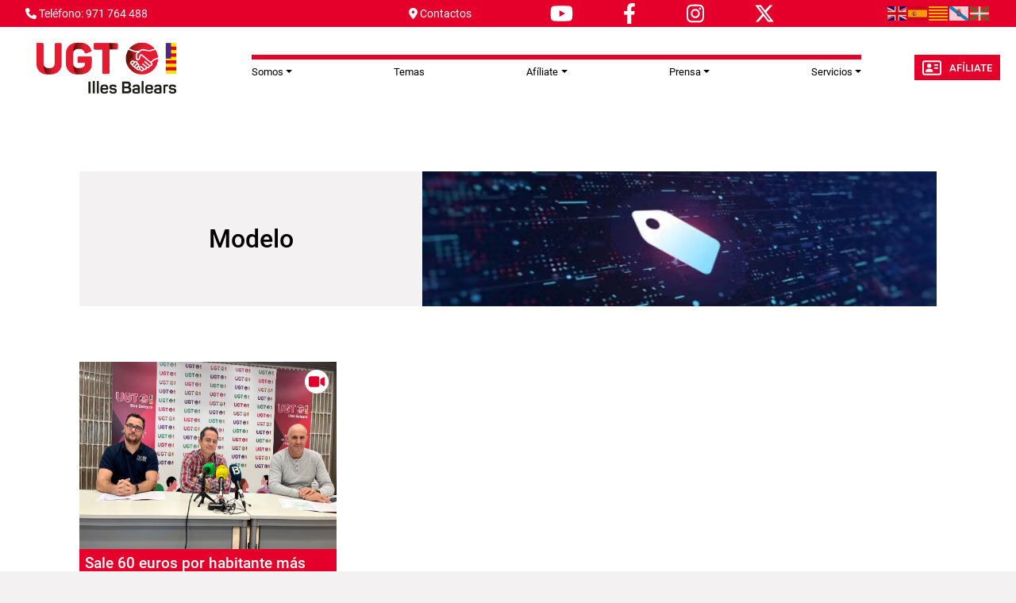

--- FILE ---
content_type: text/html; charset=UTF-8
request_url: https://www.ugtbalears.com/taxonomy/term/2266
body_size: 9065
content:
<!DOCTYPE html>
<html lang="es" dir="ltr" prefix="og: https://ogp.me/ns#">
  <head>
    <meta charset="utf-8" />
<script async src="https://www.googletagmanager.com/gtag/js?id=G-HYRQHZYK6K"></script>
<script>window.dataLayer = window.dataLayer || [];function gtag(){dataLayer.push(arguments)};gtag("js", new Date());gtag("set", "developer_id.dMDhkMT", true);gtag("config", "G-HYRQHZYK6K", {"groups":"default","page_placeholder":"PLACEHOLDER_page_location"});</script>
<meta name="abstract" content="Sindicato Unión General de Trabajadoras y Trabajadores" />
<link rel="canonical" href="https://www.ugtbalears.com/modelo" />
<link rel="image_src" href="/sites/www.ugtbalears.com/files/Logo_principal_%20horizontal.png" />
<meta property="og:site_name" content="UGT Illes Balears" />
<meta property="og:url" content="https://www.ugtbalears.com/" />
<meta property="og:title" content="Sindicato Unión General de Trabajadoras y Trabajadores" />
<meta property="og:image" content="https://www.ugtbalears.com/sites/www.ugtbalears.com/files/Logo_principal_%20horizontal.png" />
<meta name="Generator" content="Drupal 11 (https://www.drupal.org)" />
<meta name="MobileOptimized" content="width" />
<meta name="HandheldFriendly" content="true" />
<meta name="viewport" content="width=device-width, initial-scale=1.0" />
<link rel="icon" href="/themes/custom/ugt_theme/favicon.ico" type="image/vnd.microsoft.icon" />
<link rel="alternate" type="application/rss+xml" title="Modelo" href="https://www.ugtbalears.com/taxonomy/term/2266/feed" />
<script>window.a2a_config=window.a2a_config||{};a2a_config.callbacks=[];a2a_config.overlays=[];a2a_config.templates={};a2a_config.icon_color = "#7a7a7a";</script>

    <title>Modelo | UGT Illes Balears</title>
    <link rel="stylesheet" media="all" href="/core/misc/components/progress.module.css?t8e45f" />
<link rel="stylesheet" media="all" href="/core/misc/components/ajax-progress.module.css?t8e45f" />
<link rel="stylesheet" media="all" href="/core/modules/system/css/components/align.module.css?t8e45f" />
<link rel="stylesheet" media="all" href="/core/modules/system/css/components/container-inline.module.css?t8e45f" />
<link rel="stylesheet" media="all" href="/core/modules/system/css/components/clearfix.module.css?t8e45f" />
<link rel="stylesheet" media="all" href="/core/modules/system/css/components/hidden.module.css?t8e45f" />
<link rel="stylesheet" media="all" href="/core/modules/system/css/components/item-list.module.css?t8e45f" />
<link rel="stylesheet" media="all" href="/core/modules/system/css/components/js.module.css?t8e45f" />
<link rel="stylesheet" media="all" href="/core/modules/system/css/components/position-container.module.css?t8e45f" />
<link rel="stylesheet" media="all" href="/core/modules/system/css/components/reset-appearance.module.css?t8e45f" />
<link rel="stylesheet" media="all" href="/libraries/cookiesjsr/dist/cookiesjsr.min.css?t8e45f" />
<link rel="stylesheet" media="all" href="/core/modules/views/css/views.module.css?t8e45f" />
<link rel="stylesheet" media="all" href="/modules/contrib/addtoany/css/addtoany.css?t8e45f" />
<link rel="stylesheet" media="all" href="/modules/contrib/ckeditor5_plugin_pack/modules/ckeditor5_plugin_pack_indent_block/css/indent-block.css?t8e45f" />
<link rel="stylesheet" media="all" href="/modules/contrib/colorbox/styles/default/colorbox_style.css?t8e45f" />
<link rel="stylesheet" media="all" href="/themes/custom/ugt_theme/css/slick.css?t8e45f" />
<link rel="stylesheet" media="all" href="/themes/custom/ugt_theme/css/accessible-slick-theme.css?t8e45f" />
<link rel="stylesheet" media="all" href="/themes/custom/ugt_theme/css/bootstrap.min.css?t8e45f" />
<link rel="stylesheet" media="all" href="/themes/custom/ugt_theme/css/roboto.css?t8e45f" />
<link rel="stylesheet" media="all" href="/themes/custom/ugt_theme/css/style.css?t8e45f" />
<link rel="stylesheet" media="all" href="/themes/custom/ugt_theme/css/colors.css?t8e45f" />

    <script type="application/json" data-drupal-selector="drupal-settings-json">{"path":{"baseUrl":"\/","pathPrefix":"","currentPath":"taxonomy\/term\/2266","currentPathIsAdmin":false,"isFront":false,"currentLanguage":"es"},"pluralDelimiter":"\u0003","suppressDeprecationErrors":true,"ajaxPageState":{"libraries":"[base64]","theme":"ugt_theme","theme_token":null},"ajaxTrustedUrl":[],"colorbox":{"opacity":"0.85","current":"{current} de {total}","previous":"\u00ab Anterior","next":"Siguiente \u00bb","close":"Cerrar","maxWidth":"98%","maxHeight":"98%","fixed":true,"mobiledetect":true,"mobiledevicewidth":"480px"},"google_analytics":{"account":"G-HYRQHZYK6K","trackOutbound":true,"trackMailto":true,"trackTel":true,"trackDownload":true,"trackDownloadExtensions":"7z|aac|arc|arj|asf|asx|avi|bin|csv|doc(x|m)?|dot(x|m)?|exe|flv|gif|gz|gzip|hqx|jar|jpe?g|js|mp(2|3|4|e?g)|mov(ie)?|msi|msp|pdf|phps|png|ppt(x|m)?|pot(x|m)?|pps(x|m)?|ppam|sld(x|m)?|thmx|qtm?|ra(m|r)?|sea|sit|tar|tgz|torrent|txt|wav|wma|wmv|wpd|xls(x|m|b)?|xlt(x|m)|xlam|xml|z|zip","trackColorbox":true},"cookies":{"cookiesjsr":{"config":{"cookie":{"name":"cookiesjsr","expires":31536000000,"domain":"","sameSite":"Lax","secure":false},"library":{"libBasePath":"https:\/\/cdn.jsdelivr.net\/gh\/jfeltkamp\/cookiesjsr@1\/dist","libPath":"https:\/\/cdn.jsdelivr.net\/gh\/jfeltkamp\/cookiesjsr@1\/dist\/cookiesjsr.min.js","scrollLimit":20},"callback":{"method":"post","url":"\/index.php\/cookies\/consent\/callback.json","headers":[]},"interface":{"openSettingsHash":"#editCookieSettings","showDenyAll":true,"denyAllOnLayerClose":false,"settingsAsLink":false,"availableLangs":["en","es"],"defaultLang":"es","groupConsent":false,"cookieDocs":true}},"services":{"functional":{"id":"functional","services":[{"key":"functional","type":"functional","name":"Required functional","info":{"value":"\u003Ctable\u003E\r\n\t\u003Cthead\u003E\r\n\t\t\u003Ctr\u003E\r\n\t\t\t\u003Cth width=\u002215%\u0022\u003ECookie name\u003C\/th\u003E\r\n\t\t\t\u003Cth width=\u002215%\u0022\u003EDefault expiration time\u003C\/th\u003E\r\n\t\t\t\u003Cth\u003EDescription\u003C\/th\u003E\r\n\t\t\u003C\/tr\u003E\r\n\t\u003C\/thead\u003E\r\n\t\u003Ctbody\u003E\r\n\t\t\u003Ctr\u003E\r\n\t\t\t\u003Ctd\u003E\u003Ccode dir=\u0022ltr\u0022 translate=\u0022no\u0022\u003ESSESS\u0026lt;ID\u0026gt;\u003C\/code\u003E\u003C\/td\u003E\r\n\t\t\t\u003Ctd\u003E1 month\u003C\/td\u003E\r\n\t\t\t\u003Ctd\u003EIf you are logged in to this website, a session cookie is required to identify and connect your browser to your user account in the server backend of this website.\u003C\/td\u003E\r\n\t\t\u003C\/tr\u003E\r\n\t\t\u003Ctr\u003E\r\n\t\t\t\u003Ctd\u003E\u003Ccode dir=\u0022ltr\u0022 translate=\u0022no\u0022\u003Ecookiesjsr\u003C\/code\u003E\u003C\/td\u003E\r\n\t\t\t\u003Ctd\u003E1 year\u003C\/td\u003E\r\n\t\t\t\u003Ctd\u003EWhen you visited this website for the first time, you were asked for your permission to use several services (including those from third parties) that require data to be saved in your browser (cookies, local storage). Your decisions about each service (allow, deny) are stored in this cookie and are reused each time you visit this website.\u003C\/td\u003E\r\n\t\t\u003C\/tr\u003E\r\n\t\u003C\/tbody\u003E\r\n\u003C\/table\u003E\r\n","format":"full_html"},"uri":"","needConsent":false}],"weight":1}},"translation":{"_core":{"default_config_hash":"S5qrJju_o31uC1fwXosZ8Nlja2Wps6Gn0mMCAebY1Zw"},"langcode":"es","bannerText":"Las cookies de este sitio web se usan para personalizar el contenido y los anuncios, ofrecer funciones de redes sociales y analizar el tr\u00e1fico. Adem\u00e1s, compartimos informaci\u00f3n sobre el uso que haga del sitio web con nuestros partners de redes sociales, publicidad y an\u00e1lisis web, quienes pueden combinarla con otra informaci\u00f3n que les haya proporcionado o que hayan recopilado a partir del uso que haya hecho de sus servicios.","privacyPolicy":"Pol\u00edtica de privacidad","privacyUri":"https:\/\/www.ugt.es\/sites\/default\/files\/2020_aviso_legal-web.pdf","imprint":"Imprimir","imprintUri":"","cookieDocs":"Documentaci\u00f3n cookies","cookieDocsUri":"\/cookies\/documentation","officialWebsite":"Official website","denyAll":"Rechazar todas","alwaysActive":"Todas activas","settings":"Configuraci\u00f3n de cookies","acceptAll":"Aceptar todas","requiredCookies":"Cookies requeridas","cookieSettings":"Configuraci\u00f3n de cookies","close":"Cerrar","readMore":"Leer m\u00e1s","allowed":"Permitida","denied":"Denegada","settingsAllServices":"Configuraci\u00f3n para todos los servicios","saveSettings":"Guardar","default_langcode":"en","disclaimerText":"All cookie information is subject to change by the service providers. We update this information regularly.","disclaimerTextPosition":"above","processorDetailsLabel":"Processor Company Details","processorLabel":"Empresa","processorWebsiteUrlLabel":"Company Website","processorPrivacyPolicyUrlLabel":"Company Privacy Policy","processorCookiePolicyUrlLabel":"Company Cookie Policy","processorContactLabel":"Data Protection Contact Details","placeholderAcceptAllText":"Aceptar todas las cookies","functional":{"title":"Functional","details":"Las Cookies son utilizadas para almacenar cierta informaci\u00f3n que se usa para organizar y mostrar el sitio web de manera \u00f3ptima de acuerdo con sus preferencias."}}},"cookiesTexts":{"_core":{"default_config_hash":"S5qrJju_o31uC1fwXosZ8Nlja2Wps6Gn0mMCAebY1Zw"},"langcode":"es","bannerText":"Las cookies de este sitio web se usan para personalizar el contenido y los anuncios, ofrecer funciones de redes sociales y analizar el tr\u00e1fico. Adem\u00e1s, compartimos informaci\u00f3n sobre el uso que haga del sitio web con nuestros partners de redes sociales, publicidad y an\u00e1lisis web, quienes pueden combinarla con otra informaci\u00f3n que les haya proporcionado o que hayan recopilado a partir del uso que haya hecho de sus servicios.","privacyPolicy":"Pol\u00edtica de privacidad","privacyUri":"https:\/\/www.ugt.es\/sites\/default\/files\/2020_aviso_legal-web.pdf","imprint":"Imprimir","imprintUri":"","cookieDocs":"Documentaci\u00f3n cookies","cookieDocsUri":"\/cookies\/documentation","officialWebsite":"Official website","denyAll":"Rechazar todas","alwaysActive":"Todas activas","settings":"Configuraci\u00f3n de cookies","acceptAll":"Aceptar todas","requiredCookies":"Cookies requeridas","cookieSettings":"Configuraci\u00f3n de cookies","close":"Cerrar","readMore":"Leer m\u00e1s","allowed":"Permitida","denied":"Denegada","settingsAllServices":"Configuraci\u00f3n para todos los servicios","saveSettings":"Guardar","default_langcode":"en","disclaimerText":"All cookie information is subject to change by the service providers. We update this information regularly.","disclaimerTextPosition":"above","processorDetailsLabel":"Processor Company Details","processorLabel":"Empresa","processorWebsiteUrlLabel":"Company Website","processorPrivacyPolicyUrlLabel":"Company Privacy Policy","processorCookiePolicyUrlLabel":"Company Cookie Policy","processorContactLabel":"Data Protection Contact Details","placeholderAcceptAllText":"Aceptar todas las cookies"},"services":{"functional":{"uuid":"31445c94-a3e7-4853-a01f-1fbb55fe1dea","langcode":"es","status":true,"dependencies":[],"_core":{"default_config_hash":"SQkYKY9U6xYDPAOC32rgkrIzkd688kRsm9g25mWdcvM"},"id":"functional","label":"Required functional","group":"functional","info":{"value":"\u003Ctable\u003E\r\n\t\u003Cthead\u003E\r\n\t\t\u003Ctr\u003E\r\n\t\t\t\u003Cth width=\u002215%\u0022\u003ECookie name\u003C\/th\u003E\r\n\t\t\t\u003Cth width=\u002215%\u0022\u003EDefault expiration time\u003C\/th\u003E\r\n\t\t\t\u003Cth\u003EDescription\u003C\/th\u003E\r\n\t\t\u003C\/tr\u003E\r\n\t\u003C\/thead\u003E\r\n\t\u003Ctbody\u003E\r\n\t\t\u003Ctr\u003E\r\n\t\t\t\u003Ctd\u003E\u003Ccode dir=\u0022ltr\u0022 translate=\u0022no\u0022\u003ESSESS\u0026lt;ID\u0026gt;\u003C\/code\u003E\u003C\/td\u003E\r\n\t\t\t\u003Ctd\u003E1 month\u003C\/td\u003E\r\n\t\t\t\u003Ctd\u003EIf you are logged in to this website, a session cookie is required to identify and connect your browser to your user account in the server backend of this website.\u003C\/td\u003E\r\n\t\t\u003C\/tr\u003E\r\n\t\t\u003Ctr\u003E\r\n\t\t\t\u003Ctd\u003E\u003Ccode dir=\u0022ltr\u0022 translate=\u0022no\u0022\u003Ecookiesjsr\u003C\/code\u003E\u003C\/td\u003E\r\n\t\t\t\u003Ctd\u003E1 year\u003C\/td\u003E\r\n\t\t\t\u003Ctd\u003EWhen you visited this website for the first time, you were asked for your permission to use several services (including those from third parties) that require data to be saved in your browser (cookies, local storage). Your decisions about each service (allow, deny) are stored in this cookie and are reused each time you visit this website.\u003C\/td\u003E\r\n\t\t\u003C\/tr\u003E\r\n\t\u003C\/tbody\u003E\r\n\u003C\/table\u003E\r\n","format":"full_html"},"consentRequired":false,"purpose":"Essential functional cookies to provide general functionality","processor":"","processorContact":"","processorUrl":"","processorPrivacyPolicyUrl":"","processorCookiePolicyUrl":"","placeholderMainText":"This content is blocked because required functional cookies have not been accepted.","placeholderAcceptText":"Only accept required functional cookies."}},"groups":{"functional":{"uuid":"5b89d78a-0cb0-4806-8b12-b0adbdd2dcf0","langcode":"es","status":true,"dependencies":[],"_core":{"default_config_hash":"aHm4Q63Ge97tcktTa_qmUqJMir45iyGY2lEvvqPW68g"},"id":"functional","label":"Functional","weight":1,"title":"Functional","details":"Las Cookies son utilizadas para almacenar cierta informaci\u00f3n que se usa para organizar y mostrar el sitio web de manera \u00f3ptima de acuerdo con sus preferencias."},"marketing":{"uuid":"ec875fbf-297b-4b1e-8c18-76048f801839","langcode":"es","status":true,"dependencies":[],"_core":{"default_config_hash":"JkP6try0AxX_f4RpFEletep5NHSlVB1BbGw0snW4MO8"},"id":"marketing","label":"Marketing","weight":20,"title":"Marketing","details":"Customer communication and marketing tools."},"performance":{"uuid":"893ceae6-e724-4e0d-9006-5229f2cc51e4","langcode":"es","status":true,"dependencies":[],"_core":{"default_config_hash":"Jv3uIJviBj7D282Qu1ZpEQwuOEb3lCcDvx-XVHeOJpw"},"id":"performance","label":"Rendimiento","weight":30,"title":"Performance Cookies","details":"Performance cookies collect aggregated information about how our website is used. The purpose of this is to improve its attractiveness, content and functionality. These cookies help us to determine whether, how often and for how long particular sub-pages of our website are accessed and which content users are particularly interested in. Search terms, country, region and (where applicable) the city from which the website is accessed are also recorded, as is the proportion of mobile devices that are used to access the website. We use this information to compile statistical reports that help us tailor the content of our website to your needs and optimize our offer."},"social":{"uuid":"c236d13a-88a1-4a91-bea4-223d8b12996c","langcode":"es","status":true,"dependencies":[],"_core":{"default_config_hash":"vog2tbqqQHjVkue0anA0RwlzvOTPNTvP7_JjJxRMVAQ"},"id":"social","label":"Social Plugins","weight":20,"title":"Social Plugins","details":"Comments managers facilitate the filing of comments and fight against spam."},"tracking":{"uuid":"4e99af65-7996-4e09-9fb9-c53dc730d51b","langcode":"es","status":true,"dependencies":[],"_core":{"default_config_hash":"_gYDe3qoEc6L5uYR6zhu5V-3ARLlyis9gl1diq7Tnf4"},"id":"tracking","label":"Tracking","weight":10,"title":"Tracking cookies","details":"Marketing cookies come from external advertising companies (\u0022third-party cookies\u0022) and are used to collect information about the websites visited by the user. The purpose of this is to create and display target group-oriented content and advertising for the user."},"video":{"uuid":"f8d35d81-2a0b-4336-8e86-493c74993e51","langcode":"es","status":true,"dependencies":[],"_core":{"default_config_hash":"w1WnCmP2Xfgx24xbx5u9T27XLF_ZFw5R0MlO-eDDPpQ"},"id":"video","label":"Videos","weight":40,"title":"V\u00eddeo","details":"Video sharing services help to add rich media on the site and increase its visibility."}}},"ckeditor5Premium":{"isMediaInstalled":false},"user":{"uid":0,"permissionsHash":"89a355019769ed89b77a3cef1f89774ec66916ee832017b58c09a73d0bf22729"}}</script>
<script src="/sites/www.ugtbalears.com/files/languages/es_llWUaz0l9h83K0EM9LEtJVYUDsv976YLirVG-VV03eQ.js?t8e45f"></script>
<script src="/core/misc/drupalSettingsLoader.js?v=11.2.2"></script>
<script src="/core/misc/drupal.js?v=11.2.2"></script>
<script src="/core/misc/drupal.init.js?v=11.2.2"></script>
<script src="/core/misc/debounce.js?v=11.2.2"></script>
<script src="/core/misc/announce.js?v=11.2.2"></script>
<script src="/core/misc/message.js?v=11.2.2"></script>
<script src="/modules/contrib/cookies/js/cookiesjsr.conf.js?v=11.2.2" defer></script>
<script src="https://use.fontawesome.com/releases/v6.4.2/js/all.js" defer crossorigin="anonymous"></script>
<script src="https://use.fontawesome.com/releases/v6.1.0/js/v4-shims.js" defer crossorigin="anonymous"></script>

  </head>
  <body>
        <a href="#main-content" class="visually-hidden focusable">
      Pasar al contenido principal
    </a>
    
      <div class="dialog-off-canvas-main-canvas" data-off-canvas-main-canvas>
    <div class="layout-container">
    <header>
        <div id="header-top" class="row">
            <div id="header-top-left" class="col-md-8 col-sm-6">
                                      <div>
    <div id="block-contactblock-2">
  
    
      <div class="header-contact">
            <a href="tel:971 764 488">
            <i class="fa-solid fa-phone"></i>
            <span>Teléfono: 971 764 488</span>
        </a>
    
            <a href="mailto:uca@baleares.ugt.org">
            <i class="fa-solid fa-location-dot"></i>
            <span>Contactos</span>
        </a>
    
    </div>

  </div>
<div id="block-cookiesui">
  
    
        
<div id="cookiesjsr"></div>

  </div>
<div id="block-socialmediablock-2">
  
    
      <div class="header-social">
            <a href="https://www.youtube.com/user/UGTIllesBalears" target="_blank">
            <i class="fa-brands fa-youtube"></i>
        </a>
                <a href="https://www.facebook.com/UGTIllesBalears" target="_blank">
            <i class="fa-brands fa-facebook-f"></i>
        </a>
                    <a href="https://www.instagram.com/ugtbalears/" target="_blank">
            <i class="fa-brands fa-instagram"></i>
        </a>
                    <a href="https://twitter.com/ugtillesbalears" target="_blank">
          <i class="fa-brands fa-x-twitter"></i>
        </a>
        </div>

  </div>

  </div>

                            </div>
            <div id="header-top-right" class="col-md-4 col-sm-6">
                                      <div>
    <div id="block-gtranslate">
  
    
      
<div class="gtranslate_wrapper"></div><script>window.gtranslateSettings = {"switcher_horizontal_position":"left","switcher_vertical_position":"bottom","horizontal_position":"inline","vertical_position":"inline","float_switcher_open_direction":"top","switcher_open_direction":"bottom","default_language":"es","native_language_names":1,"detect_browser_language":0,"add_new_line":1,"select_language_label":"Select Language","flag_size":24,"flag_style":"2d","globe_size":60,"alt_flags":[],"wrapper_selector":".gtranslate_wrapper","url_structure":"none","custom_domains":null,"languages":["en","es","ca","gl","eu"],"custom_css":".gtranslate_wrapper { text-align: right; }"};</script><script>(function(){var js = document.createElement('script');js.setAttribute('src', 'https://cdn.gtranslate.net/widgets/latest/flags.js');js.setAttribute('data-gt-orig-url', '/taxonomy/term/2266');js.setAttribute('data-gt-orig-domain', 'www.ugtbalears.com');document.body.appendChild(js);})();</script>
  </div>
<div id="block-ugt-theme-acc">
  
    
      
            <div><script>
window.onload = function () {
const bmvScript = document.createElement('script');
bmvScript.src= 'https://widget.bemyvega.com/build/bmvPlugin.js';
bmvScript.addEventListener('load', () => {
const settings = {
};
BmvPlugin.setConfig(settings);
});
document.head.appendChild(bmvScript);
};
</script></div>
      
  </div>

  </div>

                            </div>
        </div>

        <div id="header">
            <div id="header-left">
                  <div>
    <div id="block-headerlogoblock-2">
  
    
      <div class="header-logo">
    <a href="https://www.ugtbalears.com/">
        <img src="/sites/www.ugtbalears.com/files/Opcion_3_Logo-web-400x116px_opcion3%20%28002%29.png" alt="Logo">
    </a>
</div>
  </div>

  </div>

            </div>
            <div id="header-center">
                  <div>
    <div id="block-navigationblock">
  
    
      <div class="header-responsive-menu visible-mobile dropdown">
    <div class="dropdown-toggle" data-toggle="dropdown" aria-expanded="false">
        <i class="fa-solid fa-bars"></i>
        <span class="caret"></span>
    </div>
</div>

<div class="header-menu">
    
            <ul class="navbar-nav mr-auto">
                        <li class="nav-item dropdown">
          <span class="nav-item nav-link dropdown-toggle" role="button" data-bs-toggle="dropdown" aria-expanded="false" title="Expand menu Somos">Somos</span>
                  <ul class="dropdown-menu">
                        <li class="nav-item">
          <a href="/index.php/que-es-ugt" class="dropdown-item" data-drupal-link-system-path="node/39695">¿Qué es UGT?</a>
      </li>

                    <li class="nav-item">
          <a href="https://ugt.es/sedes" class="dropdown-item" target="_blank">Sedes de UGT</a>
      </li>

                    <li class="nav-item">
          <a href="/index.php/historia-ugt-illes-balears" class="dropdown-item" data-drupal-link-system-path="node/38537">Historia UGT Illes Balears</a>
      </li>

                    <li class="nav-item">
          <a href="/index.php/comision-ejecutiva-ugt-illes-balears" class="dropdown-item" data-drupal-link-system-path="node/39641">Comisión Ejecutiva UGT Illes Balears</a>
      </li>

                    <li class="nav-item">
          <a href="/index.php/federaciones" class="dropdown-item" data-drupal-link-system-path="federaciones">Federaciones</a>
      </li>

                    <li class="nav-item">
          <a href="/index.php/transparencia-0" class="dropdown-item" data-drupal-link-system-path="node/38605">Transparencia</a>
      </li>

                    <li class="nav-item">
          <a href="/index.php/codigo-etico-0" class="dropdown-item" data-drupal-link-system-path="node/38604">Código Ético</a>
      </li>

                    <li class="nav-item">
          <a href="https://serdugt.contigomas.com/signup" class="dropdown-item" target="_blank">SerdUGT</a>
      </li>

                    <li class="nav-item">
          <a href="/index.php/documentos-ugt-illes-balears" class="dropdown-item" data-drupal-link-system-path="node/38603">Documentos UGT Illes Balears</a>
      </li>

                    <li class="nav-item">
          <a href="https://www.ugt.es/calendario-laboral" class="dropdown-item" target="_blank">Calendario laboral</a>
      </li>

                    <li class="nav-item">
          <a href="/index.php/16o-congreso" class="dropdown-item" data-drupal-link-system-path="node/39095">16º Congreso</a>
      </li>

                    <li class="nav-item">
          <a href="/index.php/publicaciones" class="dropdown-item" data-drupal-link-system-path="publicaciones">Publicaciones</a>
      </li>

        </ul>
  
      </li>

                    <li class="nav-item">
          <a href="/index.php/temas" class="nav-item nav-link" data-drupal-link-system-path="temas">Temas</a>
      </li>

                    <li class="nav-item dropdown">
          <span class="nav-item nav-link dropdown-toggle" role="button" data-bs-toggle="dropdown" aria-expanded="false" title="Expand menu Afíliate">Afíliate</span>
                  <ul class="dropdown-menu">
                        <li class="nav-item">
          <a href="https://www.ugt.es/ficha-de-afiliacion" class="dropdown-item" target="_blank">Ficha de Afiliación</a>
      </li>

        </ul>
  
      </li>

                    <li class="nav-item dropdown">
          <span class="nav-item nav-link dropdown-toggle" role="button" data-bs-toggle="dropdown" aria-expanded="false" title="Expand menu Prensa">Prensa</span>
                  <ul class="dropdown-menu">
                        <li class="nav-item">
          <a href="/index.php/archivonoticias" class="dropdown-item" data-drupal-link-system-path="archivonoticias">Archivo de noticias</a>
      </li>

                    <li class="nav-item">
          <a href="/index.php/comunicadosprensa" class="dropdown-item" data-drupal-link-system-path="comunicadosprensa">Comunicados de prensa</a>
      </li>

                    <li class="nav-item">
          <a href="/index.php/fotogalerias" class="dropdown-item" data-drupal-link-system-path="fotogalerias">Galerías de imágenes</a>
      </li>

                    <li class="nav-item">
          <a href="/index.php/informes" class="dropdown-item" data-drupal-link-system-path="informes">Informes</a>
      </li>

        </ul>
  
      </li>

                    <li class="nav-item dropdown">
          <span class="nav-item nav-link dropdown-toggle" role="button" data-bs-toggle="dropdown" aria-expanded="false" title="Expand menu Servicios">Servicios</span>
                  <ul class="dropdown-menu">
                        <li class="nav-item">
          <a href="https://serdugt.contigomas.com/signup" class="dropdown-item" target="_blank">SERdUGT</a>
      </li>

                    <li class="nav-item">
          <a href="https://www.ugt.es/servicios-de-nuestros-afiliados-y-afiliadas" class="dropdown-item" target="_blank">Servicios - Afiliación</a>
      </li>

        </ul>
  
      </li>

        </ul>
  



</div>
  </div>

  </div>

                
            </div>
            <div id="header-right">
                  <div>
    <div id="block-afiliateblock-2">
  
    
      <div class="header-afiliate">
    <a href="https://www.ugt.es/ficha-de-afiliacion" class="button" target="_blank"><i class="fa-regular fa-address-card"></i>Afíliate</a>
</div>
  </div>
<div id="block-contactblock">
  
    
      <div class="header-contact">
            <a href="tel:971 764 488">
            <i class="fa-solid fa-phone"></i>
            <span>Teléfono: 971 764 488</span>
        </a>
    
            <a href="mailto:uca@baleares.ugt.org">
            <i class="fa-solid fa-location-dot"></i>
            <span>Contactos</span>
        </a>
    
    </div>

  </div>

  </div>

            </div>
        </div>
    </header>

      <div>
    <div class="views-element-container" id="block-views-block-previsiones-block-1">
  
    
      <div><div class="view view-previsiones view-id-previsiones view-display-id-block_1 js-view-dom-id-73ddfb0e1632f0b965250416f4a5e60ae4caccbfca6886bdb27710620dc1ffda">
  
    
      
  
          </div>
</div>

  </div>
<div data-drupal-messages-fallback class="hidden"></div>
<div id="block-directoblock">
  
    
      
  </div>

  </div>


    

    <main role="main">
        

        <a id="main-content" tabindex="-1"></a>
        <div class="layout-content">
              <div>
    <div class="views-element-container"><div class="view view-taxonomy-term view-id-taxonomy_term view-display-id-page_1 js-view-dom-id-c6671aa28f04cfdf40475c6541f6112b03af2a27b3860a80ed62ef56775fa56c">
  
    
      <div class="view-header">
      <div>
  <div class="taxonomy_term__imagen">
    <div>
      <img src="https://www.ugtbalears.com/sites/www.ugtbalears.com/files/tags_4.png" alt="Modelo" loading="lazy" width="746" height="170"/>
    </div>
  </div>
  <div class="taxonomy_term__label">
      <h2><a href="/modelo">
            <div>Modelo</div>
      </a></h2>
  </div>
</div>

    </div>
      
      <div class="view-content">
          <div class="views-row"><article data-history-node-id="39497">
    <div class="node-blog--wrapper">
        <a href="/sale-60-euros-por-habitante-mas-barata-la-gestion-publica-de-la-recogida-de-basuras-que-el-sistema" rel="bookmark">
                        <div class="node-blog--video">
                <i class="fa-solid fa-video"></i>
            </div>
                        <div class="node-blog--image">
                
      <div>
              <div>  <img loading="lazy" src="/sites/www.ugtbalears.com/files/node_gallery/Sector%20P-blico/romero_residuos.jpg" width="1989" height="1317" alt="" />

</div>
          </div>
  
            </div>
            <div class="node-blog--links">
                <h2 class="node-blog--title">
<span>Sale 60 euros por habitante más barata la gestión pública de la recogida de basuras que el sistema de crontatas</span>
</h2>
            </div>
        </a>
    </div>
</article>
</div>

    </div>
  
      
            <div class="view-footer">
      <div>
  <div class="taxonomy_term__imagen">
    <div>
      <img src="https://www.ugtbalears.com/sites/www.ugtbalears.com/files/tags_4.png" alt="Modelo" loading="lazy" width="746" height="170"/>
    </div>
  </div>
  <div class="taxonomy_term__label">
      <h2><a href="/modelo">
            <div>Modelo</div>
      </a></h2>
  </div>
</div>

    </div>
        <div class="feed-icons">
      <a href="https://www.ugtbalears.com/taxonomy/term/2266/feed" class="feed-icon">
  Suscribirse a Modelo
</a>

    </div>
  </div>
</div>

  </div>

        </div>    </main>

    <footer role="contentinfo">
        <div id="footer-top">
                              <div>
    <div id="block-footerlogoblock">
  
    
      <div class="footer-logo">
    <a href="https://www.ugtbalears.com/">
        <img src="/sites/www.ugtbalears.com/files/Logo%20Footer%20166%20x%2090.png" alt="Logo">
    </a>
</div>
  </div>
<div id="block-socialmediablock-3">
  
    
      <div class="header-social">
            <a href="https://www.youtube.com/user/UGTIllesBalears" target="_blank">
            <i class="fa-brands fa-youtube"></i>
        </a>
                <a href="https://www.facebook.com/UGTIllesBalears" target="_blank">
            <i class="fa-brands fa-facebook-f"></i>
        </a>
                    <a href="https://www.instagram.com/ugtbalears/" target="_blank">
            <i class="fa-brands fa-instagram"></i>
        </a>
                    <a href="https://twitter.com/ugtillesbalears" target="_blank">
          <i class="fa-brands fa-x-twitter"></i>
        </a>
        </div>

  </div>

  </div>

                    </div>
        <div id="footer-bottom" class="row">
            <div id="footer-bottom-left" class="col-sm-6">
                                      <div>
    <div class="views-element-container" id="block-views-block-footer-links-block">
  
    
      <div><div class="view view-footer-links view-id-footer_links view-display-id-block js-view-dom-id-b5ffc54af7f05a3c37115bc8c3cb05bad4fb9b0e39a344436dcb2730211cbd67">
  
    
      
      <div class="view-content">
          <div class="views-row"><div class="views-field views-field-field-imagen"><div class="field-content"><a href="https://www.fesmcugt.org/" target="_blank">  <img loading="lazy" src="/sites/www.ugtbalears.com/files/2023-07/ugt_fesmc%201_0.png" width="224" height="130" alt="FeSMC" />

</a></div></div></div>
    <div class="views-row"><div class="views-field views-field-field-imagen"><div class="field-content"><a href="https://balears.ugt-sp.es/" target="_blank">  <img loading="lazy" src="/sites/www.ugtbalears.com/files/2023-07/UGT-SP.png" width="224" height="130" alt="Servicios Públicos" />

</a></div></div></div>
    <div class="views-row"><div class="views-field views-field-field-imagen"><div class="field-content"><a href="https://www.ugt-fica.org/" target="_blank">  <img loading="lazy" src="/sites/www.ugtbalears.com/files/2023-07/ugt_fica%201_0.png" width="224" height="130" alt="FICA" />

</a></div></div></div>

    </div>
  
          </div>
</div>

  </div>

  </div>

                            </div>
            <div id="footer-bottom-right" class="col-sm-6">
                                      <div>
    <div id="block-footerblock">
  
    
      <div id="footer_bottom_texto">
    <div id="footer_bootom_texto_superior"><p>© Unión General de Trabajadoras y Trabajadores. Font i Monteros, 8. 07003 Palma. Telf.: 971 76 44 88 | UGT es miembro de la <a href="http://www.etuc.org/" target="_blank" title="Confederación Europea de Sindicatos">CES</a> y de la <a href="http://www.ituc-csi.org/" target="_blank" title="Confederación Sindical Internacional">CSI</a><a target="_blank" title="Confederación Sindical Internacional">.&nbsp;</a></p></div>
</div>
  </div>
<nav role="navigation" aria-labelledby="block-footermenu-menu" id="block-footermenu">
            
  <h2 class="visually-hidden" id="block-footermenu-menu">Footer menu</h2>
  

        
        <ul class="nav navbar-nav">
            <li class="nav-item">
      <a href="https://ugtbalears.com/sites/www.ugtbalears.com/files/2023_08%20Aviso%20Legal%20UGT%20IB.pdf" class="nav-link" target="_blank">Aviso legal</a>
          </li>
          <li class="nav-item">
      <a href="https://ugtbalears.com/sites/www.ugtbalears.com/files/2023_08%20Pol%C3%ADtica%20Privacidad%20UGT%20IB.pdf" class="nav-link" target="_blank">Política de privacidad</a>
          </li>
          <li class="nav-item">
      <a href="https://www.ugt.es/clausulas-rgpd" class="nav-link" target="_blank">Cláusula RGPD</a>
          </li>
          <li class="nav-item">
      <a href="https://ugtbalears.com/sites/www.ugtbalears.com/files/2023_05%20EJERCICIO%20DE%20DERECHOS%20RGPD%20Sitio%20UGT%20IB.pdf" class="nav-link" target="_blank">Ejercicio de derechos RGPG</a>
          </li>
  </ul>
  



  </nav>

  </div>

                            </div>
        </div>
    </footer>

</div>

  </div>

    
    <script src="/core/assets/vendor/jquery/jquery.min.js?v=4.0.0-beta.2"></script>
<script src="/core/assets/vendor/once/once.min.js?v=1.0.1"></script>
<script src="/core/assets/vendor/tabbable/index.umd.min.js?v=6.2.0"></script>
<script src="https://static.addtoany.com/menu/page.js" defer></script>
<script src="/modules/contrib/addtoany/js/addtoany.js?v=11.2.2"></script>
<script src="/modules/contrib/colorbox/js/colorbox.js?v=11.2.2"></script>
<script src="/modules/contrib/colorbox/styles/default/colorbox_style.js?v=11.2.2"></script>
<script src="/core/misc/progress.js?v=11.2.2"></script>
<script src="/core/assets/vendor/loadjs/loadjs.min.js?v=4.3.0"></script>
<script src="/core/misc/ajax.js?v=11.2.2"></script>
<script src="/libraries/colorbox/jquery.colorbox-min.js?v=11.2.2"></script>
<script src="/modules/contrib/colorbox_load/js/colorbox_load.js?t8e45f"></script>
<script src="https://cdn.jsdelivr.net/gh/jfeltkamp/cookiesjsr@1/dist/cookiesjsr-preloader.min.js" defer></script>
<script src="/modules/contrib/google_analytics/js/google_analytics.js?v=11.2.2"></script>
<script src="/themes/custom/ugt_theme/js/bootstrap.bundle.min.js?t8e45f"></script>
<script src="/themes/custom/ugt_theme/js/slick.min.js?t8e45f"></script>
<script src="/themes/custom/ugt_theme/js/previsiones.js?t8e45f"></script>
<script src="/themes/custom/ugt_theme/js/responsive-menu.js?t8e45f"></script>

  </body>
</html>
